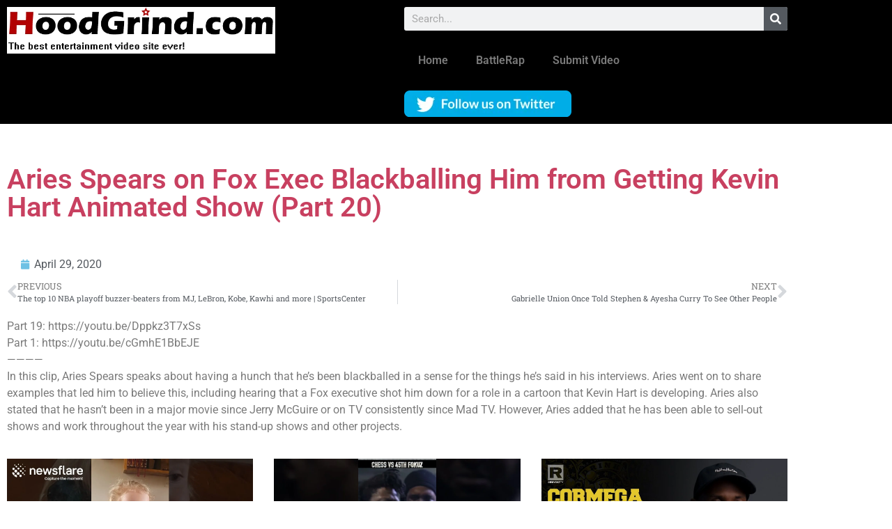

--- FILE ---
content_type: text/html; charset=UTF-8
request_url: https://hoodgrind.com/aries-spears-on-fox-exec-blackballing-him-from-getting-kevin-hart-animated-show-part-20/
body_size: 22106
content:
<!doctype html>
<html dir="ltr" lang="en-US" prefix="og: https://ogp.me/ns#">
<head><script data-no-optimize="1">var litespeed_docref=sessionStorage.getItem("litespeed_docref");litespeed_docref&&(Object.defineProperty(document,"referrer",{get:function(){return litespeed_docref}}),sessionStorage.removeItem("litespeed_docref"));</script>
	<meta charset="UTF-8">
	<meta name="viewport" content="width=device-width, initial-scale=1">
	<link rel="profile" href="https://gmpg.org/xfn/11">
	<title>Aries Spears on Fox Exec Blackballing Him from Getting Kevin Hart Animated Show (Part 20) - HoodGrind</title>

		<!-- All in One SEO 4.9.3 - aioseo.com -->
	<meta name="description" content="Part 19: https://youtu.be/Dppkz3T7xSs Part 1: https://youtu.be/cGmhE1BbEJE ------------ In this clip, Aries Spears speaks about having a hunch that he&#039;s been blackballed in a sense for the things he&#039;s said in his interviews. Aries went on to share examples that led him to believe this, including hearing that a Fox executive shot him down for a" />
	<meta name="robots" content="max-image-preview:large" />
	<meta name="author" content="admin"/>
	<link rel="canonical" href="https://hoodgrind.com/aries-spears-on-fox-exec-blackballing-him-from-getting-kevin-hart-animated-show-part-20/" />
	<meta name="generator" content="All in One SEO (AIOSEO) 4.9.3" />
		<meta property="og:locale" content="en_US" />
		<meta property="og:site_name" content="HoodGrind - HoodGrind: A Worldstarhiphop alternative" />
		<meta property="og:type" content="article" />
		<meta property="og:title" content="Aries Spears on Fox Exec Blackballing Him from Getting Kevin Hart Animated Show (Part 20) - HoodGrind" />
		<meta property="og:description" content="Part 19: https://youtu.be/Dppkz3T7xSs Part 1: https://youtu.be/cGmhE1BbEJE ------------ In this clip, Aries Spears speaks about having a hunch that he&#039;s been blackballed in a sense for the things he&#039;s said in his interviews. Aries went on to share examples that led him to believe this, including hearing that a Fox executive shot him down for a" />
		<meta property="og:url" content="https://hoodgrind.com/aries-spears-on-fox-exec-blackballing-him-from-getting-kevin-hart-animated-show-part-20/" />
		<meta property="og:image" content="https://i0.wp.com/hoodgrind.com/wp-content/uploads/2020/10/The-best-entertainment.fw_.png?fit=686119&#038;ssl=1" />
		<meta property="og:image:secure_url" content="https://i0.wp.com/hoodgrind.com/wp-content/uploads/2020/10/The-best-entertainment.fw_.png?fit=686119&#038;ssl=1" />
		<meta property="article:published_time" content="2020-04-29T21:14:42+00:00" />
		<meta property="article:modified_time" content="2020-04-29T21:14:45+00:00" />
		<meta property="article:publisher" content="https://www.facebook.com/profile.php?id=100028285196335" />
		<meta name="twitter:card" content="summary_large_image" />
		<meta name="twitter:site" content="@hoodgrindvideo" />
		<meta name="twitter:title" content="Aries Spears on Fox Exec Blackballing Him from Getting Kevin Hart Animated Show (Part 20) - HoodGrind" />
		<meta name="twitter:description" content="Part 19: https://youtu.be/Dppkz3T7xSs Part 1: https://youtu.be/cGmhE1BbEJE ------------ In this clip, Aries Spears speaks about having a hunch that he&#039;s been blackballed in a sense for the things he&#039;s said in his interviews. Aries went on to share examples that led him to believe this, including hearing that a Fox executive shot him down for a" />
		<meta name="twitter:creator" content="@hoodgrindvideo" />
		<meta name="twitter:image" content="https://i0.wp.com/hoodgrind.com/wp-content/uploads/2020/10/The-best-entertainment.fw_.png?fit=686119&amp;ssl=1" />
		<script type="application/ld+json" class="aioseo-schema">
			{"@context":"https:\/\/schema.org","@graph":[{"@type":"BlogPosting","@id":"https:\/\/hoodgrind.com\/aries-spears-on-fox-exec-blackballing-him-from-getting-kevin-hart-animated-show-part-20\/#blogposting","name":"Aries Spears on Fox Exec Blackballing Him from Getting Kevin Hart Animated Show (Part 20) - HoodGrind","headline":"Aries Spears on Fox Exec Blackballing Him from Getting Kevin Hart Animated Show (Part 20)","author":{"@id":"https:\/\/hoodgrind.com\/author\/admin\/#author"},"publisher":{"@id":"https:\/\/hoodgrind.com\/#organization"},"image":{"@type":"ImageObject","url":"https:\/\/hoodgrind.com\/wp-content\/uploads\/2020\/04\/Aries-Spears-on-Fox-Exec-Blackballing-Him-from-Getting-Kevin-Hart-Animated-Show-Part-20.jpg","width":320,"height":180},"datePublished":"2020-04-29T21:14:45-05:00","dateModified":"2020-04-29T21:14:45-05:00","inLanguage":"en-US","mainEntityOfPage":{"@id":"https:\/\/hoodgrind.com\/aries-spears-on-fox-exec-blackballing-him-from-getting-kevin-hart-animated-show-part-20\/#webpage"},"isPartOf":{"@id":"https:\/\/hoodgrind.com\/aries-spears-on-fox-exec-blackballing-him-from-getting-kevin-hart-animated-show-part-20\/#webpage"},"articleSection":"Celebrities, Interviews, Rap, DJ Vlad TV, Video"},{"@type":"BreadcrumbList","@id":"https:\/\/hoodgrind.com\/aries-spears-on-fox-exec-blackballing-him-from-getting-kevin-hart-animated-show-part-20\/#breadcrumblist","itemListElement":[{"@type":"ListItem","@id":"https:\/\/hoodgrind.com#listItem","position":1,"name":"Home","item":"https:\/\/hoodgrind.com","nextItem":{"@type":"ListItem","@id":"https:\/\/hoodgrind.com\/category\/interviews\/#listItem","name":"Interviews"}},{"@type":"ListItem","@id":"https:\/\/hoodgrind.com\/category\/interviews\/#listItem","position":2,"name":"Interviews","item":"https:\/\/hoodgrind.com\/category\/interviews\/","nextItem":{"@type":"ListItem","@id":"https:\/\/hoodgrind.com\/aries-spears-on-fox-exec-blackballing-him-from-getting-kevin-hart-animated-show-part-20\/#listItem","name":"Aries Spears on Fox Exec Blackballing Him from Getting Kevin Hart Animated Show (Part 20)"},"previousItem":{"@type":"ListItem","@id":"https:\/\/hoodgrind.com#listItem","name":"Home"}},{"@type":"ListItem","@id":"https:\/\/hoodgrind.com\/aries-spears-on-fox-exec-blackballing-him-from-getting-kevin-hart-animated-show-part-20\/#listItem","position":3,"name":"Aries Spears on Fox Exec Blackballing Him from Getting Kevin Hart Animated Show (Part 20)","previousItem":{"@type":"ListItem","@id":"https:\/\/hoodgrind.com\/category\/interviews\/#listItem","name":"Interviews"}}]},{"@type":"Organization","@id":"https:\/\/hoodgrind.com\/#organization","name":"HoodGrind HoodGrind","description":"HoodGrind: A Worldstarhiphop alternative Are you not entertained? Yesterday's price is not todays price!","url":"https:\/\/hoodgrind.com\/","logo":{"@type":"ImageObject","url":"https:\/\/hoodgrind.com\/wp-content\/uploads\/2020\/10\/The-best-entertainment.fw_.png","@id":"https:\/\/hoodgrind.com\/aries-spears-on-fox-exec-blackballing-him-from-getting-kevin-hart-animated-show-part-20\/#organizationLogo","width":686,"height":119},"image":{"@id":"https:\/\/hoodgrind.com\/aries-spears-on-fox-exec-blackballing-him-from-getting-kevin-hart-animated-show-part-20\/#organizationLogo"},"sameAs":["https:\/\/www.facebook.com\/profile.php?id=100028285196335","https:\/\/x.com\/hoodgrindvideo"]},{"@type":"Person","@id":"https:\/\/hoodgrind.com\/author\/admin\/#author","url":"https:\/\/hoodgrind.com\/author\/admin\/","name":"admin","image":{"@type":"ImageObject","@id":"https:\/\/hoodgrind.com\/aries-spears-on-fox-exec-blackballing-him-from-getting-kevin-hart-animated-show-part-20\/#authorImage","url":"https:\/\/secure.gravatar.com\/avatar\/634ab8f649370704068e644b8b519854518da4c95beaacbcb1423d85fa8b7724?s=96&d=wavatar&r=g","width":96,"height":96,"caption":"admin"}},{"@type":"WebPage","@id":"https:\/\/hoodgrind.com\/aries-spears-on-fox-exec-blackballing-him-from-getting-kevin-hart-animated-show-part-20\/#webpage","url":"https:\/\/hoodgrind.com\/aries-spears-on-fox-exec-blackballing-him-from-getting-kevin-hart-animated-show-part-20\/","name":"Aries Spears on Fox Exec Blackballing Him from Getting Kevin Hart Animated Show (Part 20) - HoodGrind","description":"Part 19: https:\/\/youtu.be\/Dppkz3T7xSs Part 1: https:\/\/youtu.be\/cGmhE1BbEJE ------------ In this clip, Aries Spears speaks about having a hunch that he's been blackballed in a sense for the things he's said in his interviews. Aries went on to share examples that led him to believe this, including hearing that a Fox executive shot him down for a","inLanguage":"en-US","isPartOf":{"@id":"https:\/\/hoodgrind.com\/#website"},"breadcrumb":{"@id":"https:\/\/hoodgrind.com\/aries-spears-on-fox-exec-blackballing-him-from-getting-kevin-hart-animated-show-part-20\/#breadcrumblist"},"author":{"@id":"https:\/\/hoodgrind.com\/author\/admin\/#author"},"creator":{"@id":"https:\/\/hoodgrind.com\/author\/admin\/#author"},"image":{"@type":"ImageObject","url":"https:\/\/hoodgrind.com\/wp-content\/uploads\/2020\/04\/Aries-Spears-on-Fox-Exec-Blackballing-Him-from-Getting-Kevin-Hart-Animated-Show-Part-20.jpg","@id":"https:\/\/hoodgrind.com\/aries-spears-on-fox-exec-blackballing-him-from-getting-kevin-hart-animated-show-part-20\/#mainImage","width":320,"height":180},"primaryImageOfPage":{"@id":"https:\/\/hoodgrind.com\/aries-spears-on-fox-exec-blackballing-him-from-getting-kevin-hart-animated-show-part-20\/#mainImage"},"datePublished":"2020-04-29T21:14:45-05:00","dateModified":"2020-04-29T21:14:45-05:00"},{"@type":"WebSite","@id":"https:\/\/hoodgrind.com\/#website","url":"https:\/\/hoodgrind.com\/","name":"HoodGrind","description":"HoodGrind: A Worldstarhiphop alternative","inLanguage":"en-US","publisher":{"@id":"https:\/\/hoodgrind.com\/#organization"}}]}
		</script>
		<!-- All in One SEO -->

<link rel='dns-prefetch' href='//www.googletagmanager.com' />
<link rel='dns-prefetch' href='//pagead2.googlesyndication.com' />
<link rel="alternate" type="application/rss+xml" title="HoodGrind &raquo; Feed" href="https://hoodgrind.com/feed/" />
<link rel="alternate" type="application/rss+xml" title="HoodGrind &raquo; Comments Feed" href="https://hoodgrind.com/comments/feed/" />
<link rel="alternate" type="application/rss+xml" title="HoodGrind &raquo; Aries Spears on Fox Exec Blackballing Him from Getting Kevin Hart Animated Show (Part 20) Comments Feed" href="https://hoodgrind.com/aries-spears-on-fox-exec-blackballing-him-from-getting-kevin-hart-animated-show-part-20/feed/" />
<link rel="alternate" title="oEmbed (JSON)" type="application/json+oembed" href="https://hoodgrind.com/wp-json/oembed/1.0/embed?url=https%3A%2F%2Fhoodgrind.com%2Faries-spears-on-fox-exec-blackballing-him-from-getting-kevin-hart-animated-show-part-20%2F" />
<link rel="alternate" title="oEmbed (XML)" type="text/xml+oembed" href="https://hoodgrind.com/wp-json/oembed/1.0/embed?url=https%3A%2F%2Fhoodgrind.com%2Faries-spears-on-fox-exec-blackballing-him-from-getting-kevin-hart-animated-show-part-20%2F&#038;format=xml" />
		<!-- This site uses the Google Analytics by MonsterInsights plugin v9.11.1 - Using Analytics tracking - https://www.monsterinsights.com/ -->
							<script src="//www.googletagmanager.com/gtag/js?id=G-HTK4STYLX2"  data-cfasync="false" data-wpfc-render="false" async></script>
			<script data-cfasync="false" data-wpfc-render="false">
				var mi_version = '9.11.1';
				var mi_track_user = true;
				var mi_no_track_reason = '';
								var MonsterInsightsDefaultLocations = {"page_location":"https:\/\/hoodgrind.com\/aries-spears-on-fox-exec-blackballing-him-from-getting-kevin-hart-animated-show-part-20\/"};
								if ( typeof MonsterInsightsPrivacyGuardFilter === 'function' ) {
					var MonsterInsightsLocations = (typeof MonsterInsightsExcludeQuery === 'object') ? MonsterInsightsPrivacyGuardFilter( MonsterInsightsExcludeQuery ) : MonsterInsightsPrivacyGuardFilter( MonsterInsightsDefaultLocations );
				} else {
					var MonsterInsightsLocations = (typeof MonsterInsightsExcludeQuery === 'object') ? MonsterInsightsExcludeQuery : MonsterInsightsDefaultLocations;
				}

								var disableStrs = [
										'ga-disable-G-HTK4STYLX2',
									];

				/* Function to detect opted out users */
				function __gtagTrackerIsOptedOut() {
					for (var index = 0; index < disableStrs.length; index++) {
						if (document.cookie.indexOf(disableStrs[index] + '=true') > -1) {
							return true;
						}
					}

					return false;
				}

				/* Disable tracking if the opt-out cookie exists. */
				if (__gtagTrackerIsOptedOut()) {
					for (var index = 0; index < disableStrs.length; index++) {
						window[disableStrs[index]] = true;
					}
				}

				/* Opt-out function */
				function __gtagTrackerOptout() {
					for (var index = 0; index < disableStrs.length; index++) {
						document.cookie = disableStrs[index] + '=true; expires=Thu, 31 Dec 2099 23:59:59 UTC; path=/';
						window[disableStrs[index]] = true;
					}
				}

				if ('undefined' === typeof gaOptout) {
					function gaOptout() {
						__gtagTrackerOptout();
					}
				}
								window.dataLayer = window.dataLayer || [];

				window.MonsterInsightsDualTracker = {
					helpers: {},
					trackers: {},
				};
				if (mi_track_user) {
					function __gtagDataLayer() {
						dataLayer.push(arguments);
					}

					function __gtagTracker(type, name, parameters) {
						if (!parameters) {
							parameters = {};
						}

						if (parameters.send_to) {
							__gtagDataLayer.apply(null, arguments);
							return;
						}

						if (type === 'event') {
														parameters.send_to = monsterinsights_frontend.v4_id;
							var hookName = name;
							if (typeof parameters['event_category'] !== 'undefined') {
								hookName = parameters['event_category'] + ':' + name;
							}

							if (typeof MonsterInsightsDualTracker.trackers[hookName] !== 'undefined') {
								MonsterInsightsDualTracker.trackers[hookName](parameters);
							} else {
								__gtagDataLayer('event', name, parameters);
							}
							
						} else {
							__gtagDataLayer.apply(null, arguments);
						}
					}

					__gtagTracker('js', new Date());
					__gtagTracker('set', {
						'developer_id.dZGIzZG': true,
											});
					if ( MonsterInsightsLocations.page_location ) {
						__gtagTracker('set', MonsterInsightsLocations);
					}
										__gtagTracker('config', 'G-HTK4STYLX2', {"forceSSL":"true","link_attribution":"true"} );
										window.gtag = __gtagTracker;										(function () {
						/* https://developers.google.com/analytics/devguides/collection/analyticsjs/ */
						/* ga and __gaTracker compatibility shim. */
						var noopfn = function () {
							return null;
						};
						var newtracker = function () {
							return new Tracker();
						};
						var Tracker = function () {
							return null;
						};
						var p = Tracker.prototype;
						p.get = noopfn;
						p.set = noopfn;
						p.send = function () {
							var args = Array.prototype.slice.call(arguments);
							args.unshift('send');
							__gaTracker.apply(null, args);
						};
						var __gaTracker = function () {
							var len = arguments.length;
							if (len === 0) {
								return;
							}
							var f = arguments[len - 1];
							if (typeof f !== 'object' || f === null || typeof f.hitCallback !== 'function') {
								if ('send' === arguments[0]) {
									var hitConverted, hitObject = false, action;
									if ('event' === arguments[1]) {
										if ('undefined' !== typeof arguments[3]) {
											hitObject = {
												'eventAction': arguments[3],
												'eventCategory': arguments[2],
												'eventLabel': arguments[4],
												'value': arguments[5] ? arguments[5] : 1,
											}
										}
									}
									if ('pageview' === arguments[1]) {
										if ('undefined' !== typeof arguments[2]) {
											hitObject = {
												'eventAction': 'page_view',
												'page_path': arguments[2],
											}
										}
									}
									if (typeof arguments[2] === 'object') {
										hitObject = arguments[2];
									}
									if (typeof arguments[5] === 'object') {
										Object.assign(hitObject, arguments[5]);
									}
									if ('undefined' !== typeof arguments[1].hitType) {
										hitObject = arguments[1];
										if ('pageview' === hitObject.hitType) {
											hitObject.eventAction = 'page_view';
										}
									}
									if (hitObject) {
										action = 'timing' === arguments[1].hitType ? 'timing_complete' : hitObject.eventAction;
										hitConverted = mapArgs(hitObject);
										__gtagTracker('event', action, hitConverted);
									}
								}
								return;
							}

							function mapArgs(args) {
								var arg, hit = {};
								var gaMap = {
									'eventCategory': 'event_category',
									'eventAction': 'event_action',
									'eventLabel': 'event_label',
									'eventValue': 'event_value',
									'nonInteraction': 'non_interaction',
									'timingCategory': 'event_category',
									'timingVar': 'name',
									'timingValue': 'value',
									'timingLabel': 'event_label',
									'page': 'page_path',
									'location': 'page_location',
									'title': 'page_title',
									'referrer' : 'page_referrer',
								};
								for (arg in args) {
																		if (!(!args.hasOwnProperty(arg) || !gaMap.hasOwnProperty(arg))) {
										hit[gaMap[arg]] = args[arg];
									} else {
										hit[arg] = args[arg];
									}
								}
								return hit;
							}

							try {
								f.hitCallback();
							} catch (ex) {
							}
						};
						__gaTracker.create = newtracker;
						__gaTracker.getByName = newtracker;
						__gaTracker.getAll = function () {
							return [];
						};
						__gaTracker.remove = noopfn;
						__gaTracker.loaded = true;
						window['__gaTracker'] = __gaTracker;
					})();
									} else {
										console.log("");
					(function () {
						function __gtagTracker() {
							return null;
						}

						window['__gtagTracker'] = __gtagTracker;
						window['gtag'] = __gtagTracker;
					})();
									}
			</script>
							<!-- / Google Analytics by MonsterInsights -->
		<style id='wp-img-auto-sizes-contain-inline-css'>
img:is([sizes=auto i],[sizes^="auto," i]){contain-intrinsic-size:3000px 1500px}
/*# sourceURL=wp-img-auto-sizes-contain-inline-css */
</style>

<link rel='stylesheet' id='pt-cv-public-style-css' href='https://hoodgrind.com/wp-content/plugins/content-views-query-and-display-post-page/public/assets/css/cv.css?ver=4.2.1' media='all' />
<link rel='stylesheet' id='pt-cv-public-pro-style-css' href='https://hoodgrind.com/wp-content/plugins/pt-content-views-pro/public/assets/css/cvpro.min.css?ver=5.7.0' media='all' />
<style id='wp-emoji-styles-inline-css'>

	img.wp-smiley, img.emoji {
		display: inline !important;
		border: none !important;
		box-shadow: none !important;
		height: 1em !important;
		width: 1em !important;
		margin: 0 0.07em !important;
		vertical-align: -0.1em !important;
		background: none !important;
		padding: 0 !important;
	}
/*# sourceURL=wp-emoji-styles-inline-css */
</style>
<link rel='stylesheet' id='wp-block-library-css' href='https://hoodgrind.com/wp-includes/css/dist/block-library/style.min.css?ver=6.9' media='all' />
<link rel='stylesheet' id='aioseo/css/src/vue/standalone/blocks/table-of-contents/global.scss-css' href='https://hoodgrind.com/wp-content/plugins/all-in-one-seo-pack/dist/Lite/assets/css/table-of-contents/global.e90f6d47.css?ver=4.9.3' media='all' />
<style id='global-styles-inline-css'>
:root{--wp--preset--aspect-ratio--square: 1;--wp--preset--aspect-ratio--4-3: 4/3;--wp--preset--aspect-ratio--3-4: 3/4;--wp--preset--aspect-ratio--3-2: 3/2;--wp--preset--aspect-ratio--2-3: 2/3;--wp--preset--aspect-ratio--16-9: 16/9;--wp--preset--aspect-ratio--9-16: 9/16;--wp--preset--color--black: #000000;--wp--preset--color--cyan-bluish-gray: #abb8c3;--wp--preset--color--white: #ffffff;--wp--preset--color--pale-pink: #f78da7;--wp--preset--color--vivid-red: #cf2e2e;--wp--preset--color--luminous-vivid-orange: #ff6900;--wp--preset--color--luminous-vivid-amber: #fcb900;--wp--preset--color--light-green-cyan: #7bdcb5;--wp--preset--color--vivid-green-cyan: #00d084;--wp--preset--color--pale-cyan-blue: #8ed1fc;--wp--preset--color--vivid-cyan-blue: #0693e3;--wp--preset--color--vivid-purple: #9b51e0;--wp--preset--gradient--vivid-cyan-blue-to-vivid-purple: linear-gradient(135deg,rgb(6,147,227) 0%,rgb(155,81,224) 100%);--wp--preset--gradient--light-green-cyan-to-vivid-green-cyan: linear-gradient(135deg,rgb(122,220,180) 0%,rgb(0,208,130) 100%);--wp--preset--gradient--luminous-vivid-amber-to-luminous-vivid-orange: linear-gradient(135deg,rgb(252,185,0) 0%,rgb(255,105,0) 100%);--wp--preset--gradient--luminous-vivid-orange-to-vivid-red: linear-gradient(135deg,rgb(255,105,0) 0%,rgb(207,46,46) 100%);--wp--preset--gradient--very-light-gray-to-cyan-bluish-gray: linear-gradient(135deg,rgb(238,238,238) 0%,rgb(169,184,195) 100%);--wp--preset--gradient--cool-to-warm-spectrum: linear-gradient(135deg,rgb(74,234,220) 0%,rgb(151,120,209) 20%,rgb(207,42,186) 40%,rgb(238,44,130) 60%,rgb(251,105,98) 80%,rgb(254,248,76) 100%);--wp--preset--gradient--blush-light-purple: linear-gradient(135deg,rgb(255,206,236) 0%,rgb(152,150,240) 100%);--wp--preset--gradient--blush-bordeaux: linear-gradient(135deg,rgb(254,205,165) 0%,rgb(254,45,45) 50%,rgb(107,0,62) 100%);--wp--preset--gradient--luminous-dusk: linear-gradient(135deg,rgb(255,203,112) 0%,rgb(199,81,192) 50%,rgb(65,88,208) 100%);--wp--preset--gradient--pale-ocean: linear-gradient(135deg,rgb(255,245,203) 0%,rgb(182,227,212) 50%,rgb(51,167,181) 100%);--wp--preset--gradient--electric-grass: linear-gradient(135deg,rgb(202,248,128) 0%,rgb(113,206,126) 100%);--wp--preset--gradient--midnight: linear-gradient(135deg,rgb(2,3,129) 0%,rgb(40,116,252) 100%);--wp--preset--font-size--small: 13px;--wp--preset--font-size--medium: 20px;--wp--preset--font-size--large: 36px;--wp--preset--font-size--x-large: 42px;--wp--preset--spacing--20: 0.44rem;--wp--preset--spacing--30: 0.67rem;--wp--preset--spacing--40: 1rem;--wp--preset--spacing--50: 1.5rem;--wp--preset--spacing--60: 2.25rem;--wp--preset--spacing--70: 3.38rem;--wp--preset--spacing--80: 5.06rem;--wp--preset--shadow--natural: 6px 6px 9px rgba(0, 0, 0, 0.2);--wp--preset--shadow--deep: 12px 12px 50px rgba(0, 0, 0, 0.4);--wp--preset--shadow--sharp: 6px 6px 0px rgba(0, 0, 0, 0.2);--wp--preset--shadow--outlined: 6px 6px 0px -3px rgb(255, 255, 255), 6px 6px rgb(0, 0, 0);--wp--preset--shadow--crisp: 6px 6px 0px rgb(0, 0, 0);}:root { --wp--style--global--content-size: 800px;--wp--style--global--wide-size: 1200px; }:where(body) { margin: 0; }.wp-site-blocks > .alignleft { float: left; margin-right: 2em; }.wp-site-blocks > .alignright { float: right; margin-left: 2em; }.wp-site-blocks > .aligncenter { justify-content: center; margin-left: auto; margin-right: auto; }:where(.wp-site-blocks) > * { margin-block-start: 24px; margin-block-end: 0; }:where(.wp-site-blocks) > :first-child { margin-block-start: 0; }:where(.wp-site-blocks) > :last-child { margin-block-end: 0; }:root { --wp--style--block-gap: 24px; }:root :where(.is-layout-flow) > :first-child{margin-block-start: 0;}:root :where(.is-layout-flow) > :last-child{margin-block-end: 0;}:root :where(.is-layout-flow) > *{margin-block-start: 24px;margin-block-end: 0;}:root :where(.is-layout-constrained) > :first-child{margin-block-start: 0;}:root :where(.is-layout-constrained) > :last-child{margin-block-end: 0;}:root :where(.is-layout-constrained) > *{margin-block-start: 24px;margin-block-end: 0;}:root :where(.is-layout-flex){gap: 24px;}:root :where(.is-layout-grid){gap: 24px;}.is-layout-flow > .alignleft{float: left;margin-inline-start: 0;margin-inline-end: 2em;}.is-layout-flow > .alignright{float: right;margin-inline-start: 2em;margin-inline-end: 0;}.is-layout-flow > .aligncenter{margin-left: auto !important;margin-right: auto !important;}.is-layout-constrained > .alignleft{float: left;margin-inline-start: 0;margin-inline-end: 2em;}.is-layout-constrained > .alignright{float: right;margin-inline-start: 2em;margin-inline-end: 0;}.is-layout-constrained > .aligncenter{margin-left: auto !important;margin-right: auto !important;}.is-layout-constrained > :where(:not(.alignleft):not(.alignright):not(.alignfull)){max-width: var(--wp--style--global--content-size);margin-left: auto !important;margin-right: auto !important;}.is-layout-constrained > .alignwide{max-width: var(--wp--style--global--wide-size);}body .is-layout-flex{display: flex;}.is-layout-flex{flex-wrap: wrap;align-items: center;}.is-layout-flex > :is(*, div){margin: 0;}body .is-layout-grid{display: grid;}.is-layout-grid > :is(*, div){margin: 0;}body{padding-top: 0px;padding-right: 0px;padding-bottom: 0px;padding-left: 0px;}a:where(:not(.wp-element-button)){text-decoration: underline;}:root :where(.wp-element-button, .wp-block-button__link){background-color: #32373c;border-width: 0;color: #fff;font-family: inherit;font-size: inherit;font-style: inherit;font-weight: inherit;letter-spacing: inherit;line-height: inherit;padding-top: calc(0.667em + 2px);padding-right: calc(1.333em + 2px);padding-bottom: calc(0.667em + 2px);padding-left: calc(1.333em + 2px);text-decoration: none;text-transform: inherit;}.has-black-color{color: var(--wp--preset--color--black) !important;}.has-cyan-bluish-gray-color{color: var(--wp--preset--color--cyan-bluish-gray) !important;}.has-white-color{color: var(--wp--preset--color--white) !important;}.has-pale-pink-color{color: var(--wp--preset--color--pale-pink) !important;}.has-vivid-red-color{color: var(--wp--preset--color--vivid-red) !important;}.has-luminous-vivid-orange-color{color: var(--wp--preset--color--luminous-vivid-orange) !important;}.has-luminous-vivid-amber-color{color: var(--wp--preset--color--luminous-vivid-amber) !important;}.has-light-green-cyan-color{color: var(--wp--preset--color--light-green-cyan) !important;}.has-vivid-green-cyan-color{color: var(--wp--preset--color--vivid-green-cyan) !important;}.has-pale-cyan-blue-color{color: var(--wp--preset--color--pale-cyan-blue) !important;}.has-vivid-cyan-blue-color{color: var(--wp--preset--color--vivid-cyan-blue) !important;}.has-vivid-purple-color{color: var(--wp--preset--color--vivid-purple) !important;}.has-black-background-color{background-color: var(--wp--preset--color--black) !important;}.has-cyan-bluish-gray-background-color{background-color: var(--wp--preset--color--cyan-bluish-gray) !important;}.has-white-background-color{background-color: var(--wp--preset--color--white) !important;}.has-pale-pink-background-color{background-color: var(--wp--preset--color--pale-pink) !important;}.has-vivid-red-background-color{background-color: var(--wp--preset--color--vivid-red) !important;}.has-luminous-vivid-orange-background-color{background-color: var(--wp--preset--color--luminous-vivid-orange) !important;}.has-luminous-vivid-amber-background-color{background-color: var(--wp--preset--color--luminous-vivid-amber) !important;}.has-light-green-cyan-background-color{background-color: var(--wp--preset--color--light-green-cyan) !important;}.has-vivid-green-cyan-background-color{background-color: var(--wp--preset--color--vivid-green-cyan) !important;}.has-pale-cyan-blue-background-color{background-color: var(--wp--preset--color--pale-cyan-blue) !important;}.has-vivid-cyan-blue-background-color{background-color: var(--wp--preset--color--vivid-cyan-blue) !important;}.has-vivid-purple-background-color{background-color: var(--wp--preset--color--vivid-purple) !important;}.has-black-border-color{border-color: var(--wp--preset--color--black) !important;}.has-cyan-bluish-gray-border-color{border-color: var(--wp--preset--color--cyan-bluish-gray) !important;}.has-white-border-color{border-color: var(--wp--preset--color--white) !important;}.has-pale-pink-border-color{border-color: var(--wp--preset--color--pale-pink) !important;}.has-vivid-red-border-color{border-color: var(--wp--preset--color--vivid-red) !important;}.has-luminous-vivid-orange-border-color{border-color: var(--wp--preset--color--luminous-vivid-orange) !important;}.has-luminous-vivid-amber-border-color{border-color: var(--wp--preset--color--luminous-vivid-amber) !important;}.has-light-green-cyan-border-color{border-color: var(--wp--preset--color--light-green-cyan) !important;}.has-vivid-green-cyan-border-color{border-color: var(--wp--preset--color--vivid-green-cyan) !important;}.has-pale-cyan-blue-border-color{border-color: var(--wp--preset--color--pale-cyan-blue) !important;}.has-vivid-cyan-blue-border-color{border-color: var(--wp--preset--color--vivid-cyan-blue) !important;}.has-vivid-purple-border-color{border-color: var(--wp--preset--color--vivid-purple) !important;}.has-vivid-cyan-blue-to-vivid-purple-gradient-background{background: var(--wp--preset--gradient--vivid-cyan-blue-to-vivid-purple) !important;}.has-light-green-cyan-to-vivid-green-cyan-gradient-background{background: var(--wp--preset--gradient--light-green-cyan-to-vivid-green-cyan) !important;}.has-luminous-vivid-amber-to-luminous-vivid-orange-gradient-background{background: var(--wp--preset--gradient--luminous-vivid-amber-to-luminous-vivid-orange) !important;}.has-luminous-vivid-orange-to-vivid-red-gradient-background{background: var(--wp--preset--gradient--luminous-vivid-orange-to-vivid-red) !important;}.has-very-light-gray-to-cyan-bluish-gray-gradient-background{background: var(--wp--preset--gradient--very-light-gray-to-cyan-bluish-gray) !important;}.has-cool-to-warm-spectrum-gradient-background{background: var(--wp--preset--gradient--cool-to-warm-spectrum) !important;}.has-blush-light-purple-gradient-background{background: var(--wp--preset--gradient--blush-light-purple) !important;}.has-blush-bordeaux-gradient-background{background: var(--wp--preset--gradient--blush-bordeaux) !important;}.has-luminous-dusk-gradient-background{background: var(--wp--preset--gradient--luminous-dusk) !important;}.has-pale-ocean-gradient-background{background: var(--wp--preset--gradient--pale-ocean) !important;}.has-electric-grass-gradient-background{background: var(--wp--preset--gradient--electric-grass) !important;}.has-midnight-gradient-background{background: var(--wp--preset--gradient--midnight) !important;}.has-small-font-size{font-size: var(--wp--preset--font-size--small) !important;}.has-medium-font-size{font-size: var(--wp--preset--font-size--medium) !important;}.has-large-font-size{font-size: var(--wp--preset--font-size--large) !important;}.has-x-large-font-size{font-size: var(--wp--preset--font-size--x-large) !important;}
:root :where(.wp-block-pullquote){font-size: 1.5em;line-height: 1.6;}
/*# sourceURL=global-styles-inline-css */
</style>
<link rel='stylesheet' id='contact-form-7-css' href='https://hoodgrind.com/wp-content/plugins/contact-form-7/includes/css/styles.css?ver=6.1.4' media='all' />
<link rel='stylesheet' id='video-blogster-pro-frontend-css' href='https://hoodgrind.com/wp-content/plugins/video-blogster-pro/video-blogster-frontend.css?ver=4.9.0.4' media='all' />
<link rel='stylesheet' id='hello-elementor-css' href='https://hoodgrind.com/wp-content/themes/hello-elementor/assets/css/reset.css?ver=3.4.6' media='all' />
<link rel='stylesheet' id='hello-elementor-theme-style-css' href='https://hoodgrind.com/wp-content/themes/hello-elementor/assets/css/theme.css?ver=3.4.6' media='all' />
<link rel='stylesheet' id='hello-elementor-header-footer-css' href='https://hoodgrind.com/wp-content/themes/hello-elementor/assets/css/header-footer.css?ver=3.4.6' media='all' />
<link rel='stylesheet' id='elementor-frontend-css' href='https://hoodgrind.com/wp-content/plugins/elementor/assets/css/frontend.min.css?ver=3.34.2' media='all' />
<link rel='stylesheet' id='widget-image-css' href='https://hoodgrind.com/wp-content/plugins/elementor/assets/css/widget-image.min.css?ver=3.34.2' media='all' />
<link rel='stylesheet' id='widget-search-form-css' href='https://hoodgrind.com/wp-content/plugins/elementor-pro/assets/css/widget-search-form.min.css?ver=3.34.1' media='all' />
<link rel='stylesheet' id='elementor-icons-shared-0-css' href='https://hoodgrind.com/wp-content/plugins/elementor/assets/lib/font-awesome/css/fontawesome.min.css?ver=5.15.3' media='all' />
<link rel='stylesheet' id='elementor-icons-fa-solid-css' href='https://hoodgrind.com/wp-content/plugins/elementor/assets/lib/font-awesome/css/solid.min.css?ver=5.15.3' media='all' />
<link rel='stylesheet' id='widget-nav-menu-css' href='https://hoodgrind.com/wp-content/plugins/elementor-pro/assets/css/widget-nav-menu.min.css?ver=3.34.1' media='all' />
<link rel='stylesheet' id='widget-heading-css' href='https://hoodgrind.com/wp-content/plugins/elementor/assets/css/widget-heading.min.css?ver=3.34.2' media='all' />
<link rel='stylesheet' id='widget-video-css' href='https://hoodgrind.com/wp-content/plugins/elementor/assets/css/widget-video.min.css?ver=3.34.2' media='all' />
<link rel='stylesheet' id='widget-post-info-css' href='https://hoodgrind.com/wp-content/plugins/elementor-pro/assets/css/widget-post-info.min.css?ver=3.34.1' media='all' />
<link rel='stylesheet' id='widget-icon-list-css' href='https://hoodgrind.com/wp-content/plugins/elementor/assets/css/widget-icon-list.min.css?ver=3.34.2' media='all' />
<link rel='stylesheet' id='elementor-icons-fa-regular-css' href='https://hoodgrind.com/wp-content/plugins/elementor/assets/lib/font-awesome/css/regular.min.css?ver=5.15.3' media='all' />
<link rel='stylesheet' id='widget-post-navigation-css' href='https://hoodgrind.com/wp-content/plugins/elementor-pro/assets/css/widget-post-navigation.min.css?ver=3.34.1' media='all' />
<link rel='stylesheet' id='widget-posts-css' href='https://hoodgrind.com/wp-content/plugins/elementor-pro/assets/css/widget-posts.min.css?ver=3.34.1' media='all' />
<link rel='stylesheet' id='elementor-icons-css' href='https://hoodgrind.com/wp-content/plugins/elementor/assets/lib/eicons/css/elementor-icons.min.css?ver=5.46.0' media='all' />
<link rel='stylesheet' id='elementor-post-103305-css' href='https://hoodgrind.com/wp-content/uploads/elementor/css/post-103305.css?ver=1769023934' media='all' />
<link rel='stylesheet' id='font-awesome-5-all-css' href='https://hoodgrind.com/wp-content/plugins/elementor/assets/lib/font-awesome/css/all.min.css?ver=3.34.2' media='all' />
<link rel='stylesheet' id='font-awesome-4-shim-css' href='https://hoodgrind.com/wp-content/plugins/elementor/assets/lib/font-awesome/css/v4-shims.min.css?ver=3.34.2' media='all' />
<link rel='stylesheet' id='elementor-post-102457-css' href='https://hoodgrind.com/wp-content/uploads/elementor/css/post-102457.css?ver=1769023934' media='all' />
<link rel='stylesheet' id='elementor-post-102467-css' href='https://hoodgrind.com/wp-content/uploads/elementor/css/post-102467.css?ver=1769023934' media='all' />
<link rel='stylesheet' id='elementor-post-102451-css' href='https://hoodgrind.com/wp-content/uploads/elementor/css/post-102451.css?ver=1769023956' media='all' />
<link rel='stylesheet' id='elementor-gf-local-roboto-css' href='https://hoodgrind.com/wp-content/uploads/elementor/google-fonts/css/roboto.css?ver=1742232280' media='all' />
<link rel='stylesheet' id='elementor-gf-local-robotoslab-css' href='https://hoodgrind.com/wp-content/uploads/elementor/google-fonts/css/robotoslab.css?ver=1742232284' media='all' />
<script src="https://hoodgrind.com/wp-content/plugins/google-analytics-for-wordpress/assets/js/frontend-gtag.min.js?ver=9.11.1" id="monsterinsights-frontend-script-js" async data-wp-strategy="async"></script>
<script data-cfasync="false" data-wpfc-render="false" id='monsterinsights-frontend-script-js-extra'>var monsterinsights_frontend = {"js_events_tracking":"true","download_extensions":"doc,pdf,ppt,zip,xls,docx,pptx,xlsx","inbound_paths":"[{\"path\":\"\\\/go\\\/\",\"label\":\"affiliate\"},{\"path\":\"\\\/recommend\\\/\",\"label\":\"affiliate\"}]","home_url":"https:\/\/hoodgrind.com","hash_tracking":"false","v4_id":"G-HTK4STYLX2"};</script>
<script src="https://hoodgrind.com/wp-includes/js/jquery/jquery.min.js?ver=3.7.1" id="jquery-core-js"></script>
<script src="https://hoodgrind.com/wp-includes/js/jquery/jquery-migrate.min.js?ver=3.4.1" id="jquery-migrate-js"></script>
<script src="https://hoodgrind.com/wp-content/plugins/elementor/assets/lib/font-awesome/js/v4-shims.min.js?ver=3.34.2" id="font-awesome-4-shim-js"></script>

<!-- Google tag (gtag.js) snippet added by Site Kit -->
<!-- Google Analytics snippet added by Site Kit -->
<script src="https://www.googletagmanager.com/gtag/js?id=G-25VR6KT81K" id="google_gtagjs-js" async></script>
<script id="google_gtagjs-js-after">
window.dataLayer = window.dataLayer || [];function gtag(){dataLayer.push(arguments);}
gtag("set","linker",{"domains":["hoodgrind.com"]});
gtag("js", new Date());
gtag("set", "developer_id.dZTNiMT", true);
gtag("config", "G-25VR6KT81K");
 window._googlesitekit = window._googlesitekit || {}; window._googlesitekit.throttledEvents = []; window._googlesitekit.gtagEvent = (name, data) => { var key = JSON.stringify( { name, data } ); if ( !! window._googlesitekit.throttledEvents[ key ] ) { return; } window._googlesitekit.throttledEvents[ key ] = true; setTimeout( () => { delete window._googlesitekit.throttledEvents[ key ]; }, 5 ); gtag( "event", name, { ...data, event_source: "site-kit" } ); }; 
//# sourceURL=google_gtagjs-js-after
</script>
<link rel="https://api.w.org/" href="https://hoodgrind.com/wp-json/" /><link rel="alternate" title="JSON" type="application/json" href="https://hoodgrind.com/wp-json/wp/v2/posts/83342" /><link rel="EditURI" type="application/rsd+xml" title="RSD" href="https://hoodgrind.com/xmlrpc.php?rsd" />
<meta name="generator" content="WordPress 6.9" />
<link rel='shortlink' href='https://hoodgrind.com/?p=83342' />
<meta name="generator" content="Site Kit by Google 1.170.0" />
<!-- Google AdSense meta tags added by Site Kit -->
<meta name="google-adsense-platform-account" content="ca-host-pub-2644536267352236">
<meta name="google-adsense-platform-domain" content="sitekit.withgoogle.com">
<!-- End Google AdSense meta tags added by Site Kit -->
<meta name="generator" content="Elementor 3.34.2; features: additional_custom_breakpoints; settings: css_print_method-external, google_font-enabled, font_display-auto">
			<style>
				.e-con.e-parent:nth-of-type(n+4):not(.e-lazyloaded):not(.e-no-lazyload),
				.e-con.e-parent:nth-of-type(n+4):not(.e-lazyloaded):not(.e-no-lazyload) * {
					background-image: none !important;
				}
				@media screen and (max-height: 1024px) {
					.e-con.e-parent:nth-of-type(n+3):not(.e-lazyloaded):not(.e-no-lazyload),
					.e-con.e-parent:nth-of-type(n+3):not(.e-lazyloaded):not(.e-no-lazyload) * {
						background-image: none !important;
					}
				}
				@media screen and (max-height: 640px) {
					.e-con.e-parent:nth-of-type(n+2):not(.e-lazyloaded):not(.e-no-lazyload),
					.e-con.e-parent:nth-of-type(n+2):not(.e-lazyloaded):not(.e-no-lazyload) * {
						background-image: none !important;
					}
				}
			</style>
			
<!-- Google AdSense snippet added by Site Kit -->
<script async src="https://pagead2.googlesyndication.com/pagead/js/adsbygoogle.js?client=ca-pub-8333316651961954&amp;host=ca-host-pub-2644536267352236" crossorigin="anonymous"></script>

<!-- End Google AdSense snippet added by Site Kit -->
<link rel="icon" href="https://hoodgrind.com/wp-content/uploads/2019/11/cropped-HoodGrind-Favicon-Logo-_2.fw_-1-150x150.png" sizes="32x32" />
<link rel="icon" href="https://hoodgrind.com/wp-content/uploads/2019/11/cropped-HoodGrind-Favicon-Logo-_2.fw_-1-300x300.png" sizes="192x192" />
<link rel="apple-touch-icon" href="https://hoodgrind.com/wp-content/uploads/2019/11/cropped-HoodGrind-Favicon-Logo-_2.fw_-1-300x300.png" />
<meta name="msapplication-TileImage" content="https://hoodgrind.com/wp-content/uploads/2019/11/cropped-HoodGrind-Favicon-Logo-_2.fw_-1-300x300.png" />
</head>
<body class="wp-singular post-template-default single single-post postid-83342 single-format-video wp-custom-logo wp-embed-responsive wp-theme-hello-elementor hello-elementor-default elementor-default elementor-kit-103305 elementor-page-102451">


<a class="skip-link screen-reader-text" href="#content">Skip to content</a>

		<header data-elementor-type="header" data-elementor-id="102457" class="elementor elementor-102457 elementor-location-header" data-elementor-post-type="elementor_library">
					<header class="elementor-section elementor-top-section elementor-element elementor-element-203eb20 elementor-section-boxed elementor-section-height-default elementor-section-height-default" data-id="203eb20" data-element_type="section" data-settings="{&quot;background_background&quot;:&quot;classic&quot;}">
						<div class="elementor-container elementor-column-gap-default">
					<div class="elementor-column elementor-col-50 elementor-top-column elementor-element elementor-element-a2140b3" data-id="a2140b3" data-element_type="column">
			<div class="elementor-widget-wrap elementor-element-populated">
						<div class="elementor-element elementor-element-8f61a28 elementor-widget elementor-widget-image" data-id="8f61a28" data-element_type="widget" data-widget_type="image.default">
				<div class="elementor-widget-container">
																<a href="https://hoodgrind.com">
							<img fetchpriority="high" width="686" height="119" src="https://hoodgrind.com/wp-content/uploads/2020/10/The-best-entertainment.fw_.png" class="attachment-full size-full wp-image-102615" alt="" />								</a>
															</div>
				</div>
					</div>
		</div>
				<div class="elementor-column elementor-col-50 elementor-top-column elementor-element elementor-element-9909663" data-id="9909663" data-element_type="column">
			<div class="elementor-widget-wrap elementor-element-populated">
						<div class="elementor-element elementor-element-adce040 elementor-search-form--skin-classic elementor-search-form--button-type-icon elementor-search-form--icon-search elementor-widget elementor-widget-search-form" data-id="adce040" data-element_type="widget" data-settings="{&quot;skin&quot;:&quot;classic&quot;}" data-widget_type="search-form.default">
				<div class="elementor-widget-container">
							<search role="search">
			<form class="elementor-search-form" action="https://hoodgrind.com" method="get">
												<div class="elementor-search-form__container">
					<label class="elementor-screen-only" for="elementor-search-form-adce040">Search</label>

					
					<input id="elementor-search-form-adce040" placeholder="Search..." class="elementor-search-form__input" type="search" name="s" value="">
					
											<button class="elementor-search-form__submit" type="submit" aria-label="Search">
															<i aria-hidden="true" class="fas fa-search"></i>													</button>
					
									</div>
			</form>
		</search>
						</div>
				</div>
				<div class="elementor-element elementor-element-a7047b3 elementor-nav-menu__align-start elementor-nav-menu--dropdown-tablet elementor-nav-menu__text-align-aside elementor-nav-menu--toggle elementor-nav-menu--burger elementor-widget elementor-widget-nav-menu" data-id="a7047b3" data-element_type="widget" data-settings="{&quot;layout&quot;:&quot;horizontal&quot;,&quot;submenu_icon&quot;:{&quot;value&quot;:&quot;&lt;i class=\&quot;fas fa-caret-down\&quot; aria-hidden=\&quot;true\&quot;&gt;&lt;\/i&gt;&quot;,&quot;library&quot;:&quot;fa-solid&quot;},&quot;toggle&quot;:&quot;burger&quot;}" data-widget_type="nav-menu.default">
				<div class="elementor-widget-container">
								<nav aria-label="Menu" class="elementor-nav-menu--main elementor-nav-menu__container elementor-nav-menu--layout-horizontal e--pointer-underline e--animation-fade">
				<ul id="menu-1-a7047b3" class="elementor-nav-menu"><li class="menu-item menu-item-type-post_type menu-item-object-page menu-item-home menu-item-1194"><a href="https://hoodgrind.com/" class="elementor-item">Home</a></li>
<li class="menu-item menu-item-type-post_type menu-item-object-page menu-item-106292"><a href="https://hoodgrind.com/battlerap/" class="elementor-item">BattleRap</a></li>
<li class="menu-item menu-item-type-post_type menu-item-object-page menu-item-107916"><a href="https://hoodgrind.com/submit-video/" class="elementor-item">Submit Video</a></li>
</ul>			</nav>
					<div class="elementor-menu-toggle" role="button" tabindex="0" aria-label="Menu Toggle" aria-expanded="false">
			<i aria-hidden="true" role="presentation" class="elementor-menu-toggle__icon--open eicon-menu-bar"></i><i aria-hidden="true" role="presentation" class="elementor-menu-toggle__icon--close eicon-close"></i>		</div>
					<nav class="elementor-nav-menu--dropdown elementor-nav-menu__container" aria-hidden="true">
				<ul id="menu-2-a7047b3" class="elementor-nav-menu"><li class="menu-item menu-item-type-post_type menu-item-object-page menu-item-home menu-item-1194"><a href="https://hoodgrind.com/" class="elementor-item" tabindex="-1">Home</a></li>
<li class="menu-item menu-item-type-post_type menu-item-object-page menu-item-106292"><a href="https://hoodgrind.com/battlerap/" class="elementor-item" tabindex="-1">BattleRap</a></li>
<li class="menu-item menu-item-type-post_type menu-item-object-page menu-item-107916"><a href="https://hoodgrind.com/submit-video/" class="elementor-item" tabindex="-1">Submit Video</a></li>
</ul>			</nav>
						</div>
				</div>
				<div class="elementor-element elementor-element-60b627c elementor-widget elementor-widget-image" data-id="60b627c" data-element_type="widget" data-widget_type="image.default">
				<div class="elementor-widget-container">
																<a href="https://twitter.com/hoodgrindvideo">
							<img src="https://hoodgrind.com/wp-content/uploads/elementor/thumbs/hoodgrindtwitter-phifaa5e61yf9vlhw50b6ijzd0h2we8bnvylwjw3ng.png" title="hoodgrindtwitter" alt="hoodgrindtwitter" loading="lazy" />								</a>
															</div>
				</div>
					</div>
		</div>
					</div>
		</header>
				</header>
				<div data-elementor-type="single-post" data-elementor-id="102451" class="elementor elementor-102451 elementor-location-single post-83342 post type-post status-publish format-video has-post-thumbnail hentry category-celebrities category-interviews category-rap tag-dj-vlad-tv post_format-post-format-video" data-elementor-post-type="elementor_library">
					<section class="elementor-section elementor-top-section elementor-element elementor-element-873a69a elementor-section-boxed elementor-section-height-default elementor-section-height-default" data-id="873a69a" data-element_type="section">
						<div class="elementor-container elementor-column-gap-default">
					<div class="elementor-column elementor-col-100 elementor-top-column elementor-element elementor-element-ed1c693" data-id="ed1c693" data-element_type="column">
			<div class="elementor-widget-wrap elementor-element-populated">
						<div class="elementor-element elementor-element-1d9023e elementor-widget elementor-widget-theme-post-title elementor-page-title elementor-widget-heading" data-id="1d9023e" data-element_type="widget" data-widget_type="theme-post-title.default">
				<div class="elementor-widget-container">
					<h1 class="elementor-heading-title elementor-size-default">Aries Spears on Fox Exec Blackballing Him from Getting Kevin Hart Animated Show (Part 20)</h1>				</div>
				</div>
				<div class="elementor-element elementor-element-f7e13c9 elementor-widget elementor-widget-video" data-id="f7e13c9" data-element_type="widget" data-settings="{&quot;youtube_url&quot;:&quot;https:\/\/www.youtube.com\/watch?v=oWvO6K08aYk&quot;,&quot;loop&quot;:&quot;yes&quot;,&quot;video_type&quot;:&quot;youtube&quot;,&quot;controls&quot;:&quot;yes&quot;}" data-widget_type="video.default">
				<div class="elementor-widget-container">
							<div class="elementor-wrapper elementor-open-inline">
			<div class="elementor-video"></div>		</div>
						</div>
				</div>
				<section class="elementor-section elementor-inner-section elementor-element elementor-element-a831f05 elementor-section-boxed elementor-section-height-default elementor-section-height-default" data-id="a831f05" data-element_type="section">
						<div class="elementor-container elementor-column-gap-default">
					<div class="elementor-column elementor-col-100 elementor-inner-column elementor-element elementor-element-d11b1ab" data-id="d11b1ab" data-element_type="column">
			<div class="elementor-widget-wrap elementor-element-populated">
						<div class="elementor-element elementor-element-e378a5f elementor-widget__width-auto elementor-widget elementor-widget-post-info" data-id="e378a5f" data-element_type="widget" data-widget_type="post-info.default">
				<div class="elementor-widget-container">
							<ul class="elementor-inline-items elementor-icon-list-items elementor-post-info">
								<li class="elementor-icon-list-item elementor-repeater-item-62c9632 elementor-inline-item" itemprop="datePublished">
						<a href="https://hoodgrind.com/2020/04/29/">
											<span class="elementor-icon-list-icon">
								<i aria-hidden="true" class="fas fa-calendar"></i>							</span>
									<span class="elementor-icon-list-text elementor-post-info__item elementor-post-info__item--type-date">
										<time>April 29, 2020</time>					</span>
									</a>
				</li>
				</ul>
						</div>
				</div>
					</div>
		</div>
					</div>
		</section>
				<div class="elementor-element elementor-element-186922c elementor-post-navigation-borders-yes elementor-widget elementor-widget-post-navigation" data-id="186922c" data-element_type="widget" data-widget_type="post-navigation.default">
				<div class="elementor-widget-container">
							<div class="elementor-post-navigation" role="navigation" aria-label="Post Navigation">
			<div class="elementor-post-navigation__prev elementor-post-navigation__link">
				<a href="https://hoodgrind.com/the-top-10-nba-playoff-buzzer-beaters-from-mj-lebron-kobe-kawhi-and-more-sportscenter/" rel="prev"><span class="post-navigation__arrow-wrapper post-navigation__arrow-prev"><i aria-hidden="true" class="fas fa-angle-left"></i><span class="elementor-screen-only">Prev</span></span><span class="elementor-post-navigation__link__prev"><span class="post-navigation__prev--label">Previous</span><span class="post-navigation__prev--title">The top 10 NBA playoff buzzer-beaters from MJ, LeBron, Kobe, Kawhi and more | SportsCenter</span></span></a>			</div>
							<div class="elementor-post-navigation__separator-wrapper">
					<div class="elementor-post-navigation__separator"></div>
				</div>
						<div class="elementor-post-navigation__next elementor-post-navigation__link">
				<a href="https://hoodgrind.com/gabrielle-union-once-told-stephen-ayesha-curry-to-see-other-people/" rel="next"><span class="elementor-post-navigation__link__next"><span class="post-navigation__next--label">Next</span><span class="post-navigation__next--title">Gabrielle Union Once Told Stephen &#038; Ayesha Curry To See Other People</span></span><span class="post-navigation__arrow-wrapper post-navigation__arrow-next"><i aria-hidden="true" class="fas fa-angle-right"></i><span class="elementor-screen-only">Next</span></span></a>			</div>
		</div>
						</div>
				</div>
				<div class="elementor-element elementor-element-1b4d287 elementor-widget elementor-widget-theme-post-content" data-id="1b4d287" data-element_type="widget" data-widget_type="theme-post-content.default">
				<div class="elementor-widget-container">
					<p>Part 19: https://youtu.be/Dppkz3T7xSs<br />
Part 1: https://youtu.be/cGmhE1BbEJE<br />
&#8212;&#8212;&#8212;&#8212;<br />
In this clip, Aries Spears speaks about having a hunch that he&#8217;s been blackballed in a sense for the things he&#8217;s said in his interviews. Aries went on to share examples that led him to believe this, including hearing that a Fox executive shot him down for a role in a cartoon that Kevin Hart is developing. Aries also stated that he hasn&#8217;t been in a major movie since Jerry McGuire or on TV consistently since Mad TV. However, Aries added that he has been able to sell-out shows and work throughout the year with his stand-up shows and other projects.</p>
				</div>
				</div>
				<div class="elementor-element elementor-element-52abdcf elementor-grid-3 elementor-grid-tablet-2 elementor-grid-mobile-1 elementor-posts--thumbnail-top elementor-widget elementor-widget-posts" data-id="52abdcf" data-element_type="widget" data-settings="{&quot;classic_masonry&quot;:&quot;yes&quot;,&quot;classic_columns&quot;:&quot;3&quot;,&quot;classic_columns_tablet&quot;:&quot;2&quot;,&quot;classic_columns_mobile&quot;:&quot;1&quot;,&quot;classic_row_gap&quot;:{&quot;unit&quot;:&quot;px&quot;,&quot;size&quot;:35,&quot;sizes&quot;:[]},&quot;classic_row_gap_tablet&quot;:{&quot;unit&quot;:&quot;px&quot;,&quot;size&quot;:&quot;&quot;,&quot;sizes&quot;:[]},&quot;classic_row_gap_mobile&quot;:{&quot;unit&quot;:&quot;px&quot;,&quot;size&quot;:&quot;&quot;,&quot;sizes&quot;:[]}}" data-widget_type="posts.classic">
				<div class="elementor-widget-container">
							<div class="elementor-posts-container elementor-posts elementor-posts--skin-classic elementor-grid" role="list">
				<article class="elementor-post elementor-grid-item post-185296 post type-post status-publish format-video has-post-thumbnail hentry category-entertainment post_format-post-format-video" role="listitem">
				<a class="elementor-post__thumbnail__link" href="https://hoodgrind.com/girl-and-her-pet-duck-cuddling-are-adorable-newsflare/" tabindex="-1" >
			<div class="elementor-post__thumbnail"><img width="1280" height="720" src="https://hoodgrind.com/wp-content/uploads/2024/06/Girl-And-Her-Pet-Duck-Cuddling-Are-Adorable-Newsflare.jpg" class="attachment-medium size-medium wp-image-185297" alt="" /></div>
		</a>
				<div class="elementor-post__text">
				<h4 class="elementor-post__title">
			<a href="https://hoodgrind.com/girl-and-her-pet-duck-cuddling-are-adorable-newsflare/" >
				Girl And Her Pet Duck Cuddling Are Adorable  || Newsflare			</a>
		</h4>
				</div>
				</article>
				<article class="elementor-post elementor-grid-item post-235955 post type-post status-publish format-video has-post-thumbnail hentry category-battlerap category-rap-battles post_format-post-format-video" role="listitem">
				<a class="elementor-post__thumbnail__link" href="https://hoodgrind.com/the-gritty-genius-of-chess-pen-game-2/" tabindex="-1" >
			<div class="elementor-post__thumbnail"><img width="1280" height="720" src="https://hoodgrind.com/wp-content/uploads/2025/11/The-Gritty-Genius-of-Chess-Pen-Game.jpg" class="attachment-medium size-medium wp-image-235956" alt="" /></div>
		</a>
				<div class="elementor-post__text">
				<h4 class="elementor-post__title">
			<a href="https://hoodgrind.com/the-gritty-genius-of-chess-pen-game-2/" >
				The Gritty Genius of Chess’ Pen Game			</a>
		</h4>
				</div>
				</article>
				<article class="elementor-post elementor-grid-item post-110836 post type-post status-publish format-video has-post-thumbnail hentry category-behind-the-scenes category-celebrities post_format-post-format-video" role="listitem">
				<a class="elementor-post__thumbnail__link" href="https://hoodgrind.com/cormega-talks-steve-stoute-the-late-chris-lighty-relationship/" tabindex="-1" >
			<div class="elementor-post__thumbnail"><img loading="lazy" width="1280" height="720" src="https://hoodgrind.com/wp-content/uploads/2020/12/Cormega-Talks-Steve-Stoute-The-Late-Chris-Lighty-Relationship.jpg" class="attachment-medium size-medium wp-image-110837" alt="" /></div>
		</a>
				<div class="elementor-post__text">
				<h4 class="elementor-post__title">
			<a href="https://hoodgrind.com/cormega-talks-steve-stoute-the-late-chris-lighty-relationship/" >
				Cormega Talks Steve Stoute &#038; The Late Chris Lighty Relationship			</a>
		</h4>
				</div>
				</article>
				<article class="elementor-post elementor-grid-item post-152912 post type-post status-publish format-video has-post-thumbnail hentry category-battlerap category-rap-battles post_format-post-format-video" role="listitem">
				<a class="elementor-post__thumbnail__link" href="https://hoodgrind.com/showtime-vs-whosane-gates-of-the-garden/" tabindex="-1" >
			<div class="elementor-post__thumbnail"><img loading="lazy" width="1280" height="720" src="https://hoodgrind.com/wp-content/uploads/2022/03/SHOWTIME-VS-WHOSANE-GATES-OF-THE-GARDEN.jpg" class="attachment-medium size-medium wp-image-152913" alt="" /></div>
		</a>
				<div class="elementor-post__text">
				<h4 class="elementor-post__title">
			<a href="https://hoodgrind.com/showtime-vs-whosane-gates-of-the-garden/" >
				SHOWTIME VS WHOSANE | GATES OF THE GARDEN			</a>
		</h4>
				</div>
				</article>
				<article class="elementor-post elementor-grid-item post-191428 post type-post status-publish format-video has-post-thumbnail hentry category-comedy category-rachet post_format-post-format-video" role="listitem">
				<a class="elementor-post__thumbnail__link" href="https://hoodgrind.com/i-miss-men-being-aggressive-daphnique-springs-stand-up-comedy/" tabindex="-1" >
			<div class="elementor-post__thumbnail"><img loading="lazy" width="1280" height="720" src="https://hoodgrind.com/wp-content/uploads/2024/08/I-Miss-Men-Being-Aggressive-Daphnique-Springs-Stand-Up-Comedy.jpg" class="attachment-medium size-medium wp-image-191429" alt="" /></div>
		</a>
				<div class="elementor-post__text">
				<h4 class="elementor-post__title">
			<a href="https://hoodgrind.com/i-miss-men-being-aggressive-daphnique-springs-stand-up-comedy/" >
				I Miss Men Being Aggressive | Daphnique Springs Stand Up Comedy			</a>
		</h4>
				</div>
				</article>
				<article class="elementor-post elementor-grid-item post-78214 post type-post status-publish format-video has-post-thumbnail hentry category-celebrities category-interviews category-rap tag-dj-vlad-tv post_format-post-format-video" role="listitem">
				<a class="elementor-post__thumbnail__link" href="https://hoodgrind.com/freeway-ricky-vlad-debate-why-rich-people-continue-to-make-money-part-12/" tabindex="-1" >
			<div class="elementor-post__thumbnail"><img loading="lazy" width="300" height="169" src="https://hoodgrind.com/wp-content/uploads/2020/03/Freeway-Ricky-Vlad-Debate-Why-Rich-People-Continue-to-Make-Money-Part-12-300x169.jpg" class="attachment-medium size-medium wp-image-78215" alt="" /></div>
		</a>
				<div class="elementor-post__text">
				<h4 class="elementor-post__title">
			<a href="https://hoodgrind.com/freeway-ricky-vlad-debate-why-rich-people-continue-to-make-money-part-12/" >
				Freeway Ricky &#038; Vlad Debate Why Rich People Continue to Make Money (Part 12)			</a>
		</h4>
				</div>
				</article>
				</div>
		
						</div>
				</div>
					</div>
		</div>
					</div>
		</section>
				</div>
				<footer data-elementor-type="footer" data-elementor-id="102467" class="elementor elementor-102467 elementor-location-footer" data-elementor-post-type="elementor_library">
					<section class="elementor-section elementor-top-section elementor-element elementor-element-f01eb0c elementor-section-boxed elementor-section-height-default elementor-section-height-default" data-id="f01eb0c" data-element_type="section">
						<div class="elementor-container elementor-column-gap-default">
					<div class="elementor-column elementor-col-100 elementor-top-column elementor-element elementor-element-b75a634" data-id="b75a634" data-element_type="column">
			<div class="elementor-widget-wrap">
							</div>
		</div>
					</div>
		</section>
				<section class="elementor-section elementor-top-section elementor-element elementor-element-6e47973 elementor-section-boxed elementor-section-height-default elementor-section-height-default" data-id="6e47973" data-element_type="section" data-settings="{&quot;background_background&quot;:&quot;classic&quot;}">
						<div class="elementor-container elementor-column-gap-default">
					<div class="elementor-column elementor-col-50 elementor-top-column elementor-element elementor-element-46f99b5" data-id="46f99b5" data-element_type="column">
			<div class="elementor-widget-wrap elementor-element-populated">
						<div class="elementor-element elementor-element-0f35e5c elementor-widget elementor-widget-image" data-id="0f35e5c" data-element_type="widget" data-widget_type="image.default">
				<div class="elementor-widget-container">
																<a href="https://twitter.com/hoodgrindvideo">
							<img loading="lazy" width="56" height="41" src="https://hoodgrind.com/wp-content/uploads/2020/10/download.png" class="attachment-large size-large wp-image-144153" alt="Twitter @hoodgrindvideo" />								</a>
															</div>
				</div>
				<div class="elementor-element elementor-element-e5602f6 elementor-widget elementor-widget-text-editor" data-id="e5602f6" data-element_type="widget" data-widget_type="text-editor.default">
				<div class="elementor-widget-container">
									<p>We love HipHop &amp; Urban Culture!</p>								</div>
				</div>
					</div>
		</div>
				<div class="elementor-column elementor-col-50 elementor-top-column elementor-element elementor-element-6492ca9" data-id="6492ca9" data-element_type="column">
			<div class="elementor-widget-wrap elementor-element-populated">
						<div class="elementor-element elementor-element-55ed7e8 elementor-nav-menu--dropdown-tablet elementor-nav-menu__text-align-aside elementor-nav-menu--toggle elementor-nav-menu--burger elementor-widget elementor-widget-nav-menu" data-id="55ed7e8" data-element_type="widget" data-settings="{&quot;layout&quot;:&quot;horizontal&quot;,&quot;submenu_icon&quot;:{&quot;value&quot;:&quot;&lt;i class=\&quot;fas fa-caret-down\&quot; aria-hidden=\&quot;true\&quot;&gt;&lt;\/i&gt;&quot;,&quot;library&quot;:&quot;fa-solid&quot;},&quot;toggle&quot;:&quot;burger&quot;}" data-widget_type="nav-menu.default">
				<div class="elementor-widget-container">
								<nav aria-label="Menu" class="elementor-nav-menu--main elementor-nav-menu__container elementor-nav-menu--layout-horizontal e--pointer-underline e--animation-fade">
				<ul id="menu-1-55ed7e8" class="elementor-nav-menu"><li class="menu-item menu-item-type-post_type menu-item-object-page menu-item-106293"><a href="https://hoodgrind.com/contact-us/" class="elementor-item">Contact Us</a></li>
<li class="menu-item menu-item-type-post_type menu-item-object-page menu-item-106294"><a href="https://hoodgrind.com/submit-video/" class="elementor-item">Submit Video</a></li>
<li class="menu-item menu-item-type-post_type menu-item-object-page menu-item-privacy-policy menu-item-14113"><a rel="privacy-policy" href="https://hoodgrind.com/privacy/" class="elementor-item">Privacy</a></li>
<li class="menu-item menu-item-type-post_type menu-item-object-page menu-item-14114"><a href="https://hoodgrind.com/terms-of-service/" class="elementor-item">Terms</a></li>
<li class="menu-item menu-item-type-post_type menu-item-object-page menu-item-64108"><a href="https://hoodgrind.com/advertise-and-promote/" class="elementor-item">Advertise and Promote</a></li>
</ul>			</nav>
					<div class="elementor-menu-toggle" role="button" tabindex="0" aria-label="Menu Toggle" aria-expanded="false">
			<i aria-hidden="true" role="presentation" class="elementor-menu-toggle__icon--open eicon-menu-bar"></i><i aria-hidden="true" role="presentation" class="elementor-menu-toggle__icon--close eicon-close"></i>		</div>
					<nav class="elementor-nav-menu--dropdown elementor-nav-menu__container" aria-hidden="true">
				<ul id="menu-2-55ed7e8" class="elementor-nav-menu"><li class="menu-item menu-item-type-post_type menu-item-object-page menu-item-106293"><a href="https://hoodgrind.com/contact-us/" class="elementor-item" tabindex="-1">Contact Us</a></li>
<li class="menu-item menu-item-type-post_type menu-item-object-page menu-item-106294"><a href="https://hoodgrind.com/submit-video/" class="elementor-item" tabindex="-1">Submit Video</a></li>
<li class="menu-item menu-item-type-post_type menu-item-object-page menu-item-privacy-policy menu-item-14113"><a rel="privacy-policy" href="https://hoodgrind.com/privacy/" class="elementor-item" tabindex="-1">Privacy</a></li>
<li class="menu-item menu-item-type-post_type menu-item-object-page menu-item-14114"><a href="https://hoodgrind.com/terms-of-service/" class="elementor-item" tabindex="-1">Terms</a></li>
<li class="menu-item menu-item-type-post_type menu-item-object-page menu-item-64108"><a href="https://hoodgrind.com/advertise-and-promote/" class="elementor-item" tabindex="-1">Advertise and Promote</a></li>
</ul>			</nav>
						</div>
				</div>
					</div>
		</div>
					</div>
		</section>
				</footer>
		
<script type="speculationrules">
{"prefetch":[{"source":"document","where":{"and":[{"href_matches":"/*"},{"not":{"href_matches":["/wp-*.php","/wp-admin/*","/wp-content/uploads/*","/wp-content/*","/wp-content/plugins/*","/wp-content/themes/hello-elementor/*","/*\\?(.+)"]}},{"not":{"selector_matches":"a[rel~=\"nofollow\"]"}},{"not":{"selector_matches":".no-prefetch, .no-prefetch a"}}]},"eagerness":"conservative"}]}
</script>
			<script>
				const lazyloadRunObserver = () => {
					const lazyloadBackgrounds = document.querySelectorAll( `.e-con.e-parent:not(.e-lazyloaded)` );
					const lazyloadBackgroundObserver = new IntersectionObserver( ( entries ) => {
						entries.forEach( ( entry ) => {
							if ( entry.isIntersecting ) {
								let lazyloadBackground = entry.target;
								if( lazyloadBackground ) {
									lazyloadBackground.classList.add( 'e-lazyloaded' );
								}
								lazyloadBackgroundObserver.unobserve( entry.target );
							}
						});
					}, { rootMargin: '200px 0px 200px 0px' } );
					lazyloadBackgrounds.forEach( ( lazyloadBackground ) => {
						lazyloadBackgroundObserver.observe( lazyloadBackground );
					} );
				};
				const events = [
					'DOMContentLoaded',
					'elementor/lazyload/observe',
				];
				events.forEach( ( event ) => {
					document.addEventListener( event, lazyloadRunObserver );
				} );
			</script>
			<script src="https://hoodgrind.com/wp-includes/js/dist/hooks.min.js?ver=dd5603f07f9220ed27f1" id="wp-hooks-js"></script>
<script src="https://hoodgrind.com/wp-includes/js/dist/i18n.min.js?ver=c26c3dc7bed366793375" id="wp-i18n-js"></script>
<script id="wp-i18n-js-after">
wp.i18n.setLocaleData( { 'text direction\u0004ltr': [ 'ltr' ] } );
//# sourceURL=wp-i18n-js-after
</script>
<script src="https://hoodgrind.com/wp-content/plugins/contact-form-7/includes/swv/js/index.js?ver=6.1.4" id="swv-js"></script>
<script id="contact-form-7-js-before">
var wpcf7 = {
    "api": {
        "root": "https:\/\/hoodgrind.com\/wp-json\/",
        "namespace": "contact-form-7\/v1"
    },
    "cached": 1
};
//# sourceURL=contact-form-7-js-before
</script>
<script src="https://hoodgrind.com/wp-content/plugins/contact-form-7/includes/js/index.js?ver=6.1.4" id="contact-form-7-js"></script>
<script src="https://hoodgrind.com/wp-content/plugins/elementor/assets/js/webpack.runtime.min.js?ver=3.34.2" id="elementor-webpack-runtime-js"></script>
<script src="https://hoodgrind.com/wp-content/plugins/elementor/assets/js/frontend-modules.min.js?ver=3.34.2" id="elementor-frontend-modules-js"></script>
<script src="https://hoodgrind.com/wp-includes/js/jquery/ui/core.min.js?ver=1.13.3" id="jquery-ui-core-js"></script>
<script id="elementor-frontend-js-before">
var elementorFrontendConfig = {"environmentMode":{"edit":false,"wpPreview":false,"isScriptDebug":false},"i18n":{"shareOnFacebook":"Share on Facebook","shareOnTwitter":"Share on Twitter","pinIt":"Pin it","download":"Download","downloadImage":"Download image","fullscreen":"Fullscreen","zoom":"Zoom","share":"Share","playVideo":"Play Video","previous":"Previous","next":"Next","close":"Close","a11yCarouselPrevSlideMessage":"Previous slide","a11yCarouselNextSlideMessage":"Next slide","a11yCarouselFirstSlideMessage":"This is the first slide","a11yCarouselLastSlideMessage":"This is the last slide","a11yCarouselPaginationBulletMessage":"Go to slide"},"is_rtl":false,"breakpoints":{"xs":0,"sm":480,"md":768,"lg":1025,"xl":1440,"xxl":1600},"responsive":{"breakpoints":{"mobile":{"label":"Mobile Portrait","value":767,"default_value":767,"direction":"max","is_enabled":true},"mobile_extra":{"label":"Mobile Landscape","value":880,"default_value":880,"direction":"max","is_enabled":false},"tablet":{"label":"Tablet Portrait","value":1024,"default_value":1024,"direction":"max","is_enabled":true},"tablet_extra":{"label":"Tablet Landscape","value":1200,"default_value":1200,"direction":"max","is_enabled":false},"laptop":{"label":"Laptop","value":1366,"default_value":1366,"direction":"max","is_enabled":false},"widescreen":{"label":"Widescreen","value":2400,"default_value":2400,"direction":"min","is_enabled":false}},"hasCustomBreakpoints":false},"version":"3.34.2","is_static":false,"experimentalFeatures":{"additional_custom_breakpoints":true,"theme_builder_v2":true,"home_screen":true,"global_classes_should_enforce_capabilities":true,"e_variables":true,"cloud-library":true,"e_opt_in_v4_page":true,"e_interactions":true,"e_editor_one":true,"import-export-customization":true,"e_pro_variables":true},"urls":{"assets":"https:\/\/hoodgrind.com\/wp-content\/plugins\/elementor\/assets\/","ajaxurl":"https:\/\/hoodgrind.com\/wp-admin\/admin-ajax.php","uploadUrl":"https:\/\/hoodgrind.com\/wp-content\/uploads"},"nonces":{"floatingButtonsClickTracking":"e737f344a3"},"swiperClass":"swiper","settings":{"page":[],"editorPreferences":[]},"kit":{"active_breakpoints":["viewport_mobile","viewport_tablet"],"global_image_lightbox":"yes","lightbox_enable_counter":"yes","lightbox_enable_fullscreen":"yes","lightbox_enable_zoom":"yes","lightbox_enable_share":"yes","lightbox_title_src":"title","lightbox_description_src":"description"},"post":{"id":83342,"title":"Aries%20Spears%20on%20Fox%20Exec%20Blackballing%20Him%20from%20Getting%20Kevin%20Hart%20Animated%20Show%20%28Part%2020%29%20-%20HoodGrind","excerpt":"","featuredImage":"https:\/\/hoodgrind.com\/wp-content\/uploads\/2020\/04\/Aries-Spears-on-Fox-Exec-Blackballing-Him-from-Getting-Kevin-Hart-Animated-Show-Part-20.jpg"}};
//# sourceURL=elementor-frontend-js-before
</script>
<script src="https://hoodgrind.com/wp-content/plugins/elementor/assets/js/frontend.min.js?ver=3.34.2" id="elementor-frontend-js"></script>
<script src="https://hoodgrind.com/wp-content/plugins/elementor-pro/assets/lib/smartmenus/jquery.smartmenus.min.js?ver=1.2.1" id="smartmenus-js"></script>
<script src="https://hoodgrind.com/wp-includes/js/imagesloaded.min.js?ver=5.0.0" id="imagesloaded-js"></script>
<script src="https://hoodgrind.com/wp-content/plugins/google-site-kit/dist/assets/js/googlesitekit-events-provider-contact-form-7-40476021fb6e59177033.js" id="googlesitekit-events-provider-contact-form-7-js" defer></script>
<script id="pt-cv-content-views-script-js-extra">
var PT_CV_PUBLIC = {"_prefix":"pt-cv-","page_to_show":"5","_nonce":"a63294ab52","is_admin":"","is_mobile":"","ajaxurl":"https://hoodgrind.com/wp-admin/admin-ajax.php","lang":"","loading_image_src":"[data-uri]","is_mobile_tablet":"","sf_no_post_found":"No posts found."};
var PT_CV_PAGINATION = {"first":"\u00ab","prev":"\u2039","next":"\u203a","last":"\u00bb","goto_first":"Go to first page","goto_prev":"Go to previous page","goto_next":"Go to next page","goto_last":"Go to last page","current_page":"Current page is","goto_page":"Go to page"};
//# sourceURL=pt-cv-content-views-script-js-extra
</script>
<script src="https://hoodgrind.com/wp-content/plugins/content-views-query-and-display-post-page/public/assets/js/cv.js?ver=4.2.1" id="pt-cv-content-views-script-js"></script>
<script src="https://hoodgrind.com/wp-content/plugins/pt-content-views-pro/public/assets/js/cvpro.min.js?ver=5.7.0" id="pt-cv-public-pro-script-js"></script>
<script src="https://hoodgrind.com/wp-content/plugins/elementor-pro/assets/js/webpack-pro.runtime.min.js?ver=3.34.1" id="elementor-pro-webpack-runtime-js"></script>
<script id="elementor-pro-frontend-js-before">
var ElementorProFrontendConfig = {"ajaxurl":"https:\/\/hoodgrind.com\/wp-admin\/admin-ajax.php","nonce":"3e87c40a98","urls":{"assets":"https:\/\/hoodgrind.com\/wp-content\/plugins\/elementor-pro\/assets\/","rest":"https:\/\/hoodgrind.com\/wp-json\/"},"settings":{"lazy_load_background_images":true},"popup":{"hasPopUps":false},"shareButtonsNetworks":{"facebook":{"title":"Facebook","has_counter":true},"twitter":{"title":"Twitter"},"linkedin":{"title":"LinkedIn","has_counter":true},"pinterest":{"title":"Pinterest","has_counter":true},"reddit":{"title":"Reddit","has_counter":true},"vk":{"title":"VK","has_counter":true},"odnoklassniki":{"title":"OK","has_counter":true},"tumblr":{"title":"Tumblr"},"digg":{"title":"Digg"},"skype":{"title":"Skype"},"stumbleupon":{"title":"StumbleUpon","has_counter":true},"mix":{"title":"Mix"},"telegram":{"title":"Telegram"},"pocket":{"title":"Pocket","has_counter":true},"xing":{"title":"XING","has_counter":true},"whatsapp":{"title":"WhatsApp"},"email":{"title":"Email"},"print":{"title":"Print"},"x-twitter":{"title":"X"},"threads":{"title":"Threads"}},"facebook_sdk":{"lang":"en_US","app_id":""},"lottie":{"defaultAnimationUrl":"https:\/\/hoodgrind.com\/wp-content\/plugins\/elementor-pro\/modules\/lottie\/assets\/animations\/default.json"}};
//# sourceURL=elementor-pro-frontend-js-before
</script>
<script src="https://hoodgrind.com/wp-content/plugins/elementor-pro/assets/js/frontend.min.js?ver=3.34.1" id="elementor-pro-frontend-js"></script>
<script src="https://hoodgrind.com/wp-content/plugins/elementor-pro/assets/js/elements-handlers.min.js?ver=3.34.1" id="pro-elements-handlers-js"></script>
<script id="wp-emoji-settings" type="application/json">
{"baseUrl":"https://s.w.org/images/core/emoji/17.0.2/72x72/","ext":".png","svgUrl":"https://s.w.org/images/core/emoji/17.0.2/svg/","svgExt":".svg","source":{"concatemoji":"https://hoodgrind.com/wp-includes/js/wp-emoji-release.min.js?ver=6.9"}}
</script>
<script type="module">
/*! This file is auto-generated */
const a=JSON.parse(document.getElementById("wp-emoji-settings").textContent),o=(window._wpemojiSettings=a,"wpEmojiSettingsSupports"),s=["flag","emoji"];function i(e){try{var t={supportTests:e,timestamp:(new Date).valueOf()};sessionStorage.setItem(o,JSON.stringify(t))}catch(e){}}function c(e,t,n){e.clearRect(0,0,e.canvas.width,e.canvas.height),e.fillText(t,0,0);t=new Uint32Array(e.getImageData(0,0,e.canvas.width,e.canvas.height).data);e.clearRect(0,0,e.canvas.width,e.canvas.height),e.fillText(n,0,0);const a=new Uint32Array(e.getImageData(0,0,e.canvas.width,e.canvas.height).data);return t.every((e,t)=>e===a[t])}function p(e,t){e.clearRect(0,0,e.canvas.width,e.canvas.height),e.fillText(t,0,0);var n=e.getImageData(16,16,1,1);for(let e=0;e<n.data.length;e++)if(0!==n.data[e])return!1;return!0}function u(e,t,n,a){switch(t){case"flag":return n(e,"\ud83c\udff3\ufe0f\u200d\u26a7\ufe0f","\ud83c\udff3\ufe0f\u200b\u26a7\ufe0f")?!1:!n(e,"\ud83c\udde8\ud83c\uddf6","\ud83c\udde8\u200b\ud83c\uddf6")&&!n(e,"\ud83c\udff4\udb40\udc67\udb40\udc62\udb40\udc65\udb40\udc6e\udb40\udc67\udb40\udc7f","\ud83c\udff4\u200b\udb40\udc67\u200b\udb40\udc62\u200b\udb40\udc65\u200b\udb40\udc6e\u200b\udb40\udc67\u200b\udb40\udc7f");case"emoji":return!a(e,"\ud83e\u1fac8")}return!1}function f(e,t,n,a){let r;const o=(r="undefined"!=typeof WorkerGlobalScope&&self instanceof WorkerGlobalScope?new OffscreenCanvas(300,150):document.createElement("canvas")).getContext("2d",{willReadFrequently:!0}),s=(o.textBaseline="top",o.font="600 32px Arial",{});return e.forEach(e=>{s[e]=t(o,e,n,a)}),s}function r(e){var t=document.createElement("script");t.src=e,t.defer=!0,document.head.appendChild(t)}a.supports={everything:!0,everythingExceptFlag:!0},new Promise(t=>{let n=function(){try{var e=JSON.parse(sessionStorage.getItem(o));if("object"==typeof e&&"number"==typeof e.timestamp&&(new Date).valueOf()<e.timestamp+604800&&"object"==typeof e.supportTests)return e.supportTests}catch(e){}return null}();if(!n){if("undefined"!=typeof Worker&&"undefined"!=typeof OffscreenCanvas&&"undefined"!=typeof URL&&URL.createObjectURL&&"undefined"!=typeof Blob)try{var e="postMessage("+f.toString()+"("+[JSON.stringify(s),u.toString(),c.toString(),p.toString()].join(",")+"));",a=new Blob([e],{type:"text/javascript"});const r=new Worker(URL.createObjectURL(a),{name:"wpTestEmojiSupports"});return void(r.onmessage=e=>{i(n=e.data),r.terminate(),t(n)})}catch(e){}i(n=f(s,u,c,p))}t(n)}).then(e=>{for(const n in e)a.supports[n]=e[n],a.supports.everything=a.supports.everything&&a.supports[n],"flag"!==n&&(a.supports.everythingExceptFlag=a.supports.everythingExceptFlag&&a.supports[n]);var t;a.supports.everythingExceptFlag=a.supports.everythingExceptFlag&&!a.supports.flag,a.supports.everything||((t=a.source||{}).concatemoji?r(t.concatemoji):t.wpemoji&&t.twemoji&&(r(t.twemoji),r(t.wpemoji)))});
//# sourceURL=https://hoodgrind.com/wp-includes/js/wp-emoji-loader.min.js
</script>

<script data-no-optimize="1">var litespeed_vary=document.cookie.replace(/(?:(?:^|.*;\s*)_lscache_vary\s*\=\s*([^;]*).*$)|^.*$/,"");litespeed_vary||fetch("/wp-content/plugins/litespeed-cache/guest.vary.php",{method:"POST",cache:"no-cache",redirect:"follow"}).then(e=>e.json()).then(e=>{console.log(e),e.hasOwnProperty("reload")&&"yes"==e.reload&&(sessionStorage.setItem("litespeed_docref",document.referrer),window.location.reload(!0))});</script></body>
</html>


<!-- Page cached by LiteSpeed Cache 7.7 on 2026-01-22 08:25:41 -->
<!-- Guest Mode -->

--- FILE ---
content_type: text/html; charset=utf-8
request_url: https://www.google.com/recaptcha/api2/aframe
body_size: 266
content:
<!DOCTYPE HTML><html><head><meta http-equiv="content-type" content="text/html; charset=UTF-8"></head><body><script nonce="FLlqucBlApgxCe4hhSzpkA">/** Anti-fraud and anti-abuse applications only. See google.com/recaptcha */ try{var clients={'sodar':'https://pagead2.googlesyndication.com/pagead/sodar?'};window.addEventListener("message",function(a){try{if(a.source===window.parent){var b=JSON.parse(a.data);var c=clients[b['id']];if(c){var d=document.createElement('img');d.src=c+b['params']+'&rc='+(localStorage.getItem("rc::a")?sessionStorage.getItem("rc::b"):"");window.document.body.appendChild(d);sessionStorage.setItem("rc::e",parseInt(sessionStorage.getItem("rc::e")||0)+1);localStorage.setItem("rc::h",'1769088344948');}}}catch(b){}});window.parent.postMessage("_grecaptcha_ready", "*");}catch(b){}</script></body></html>